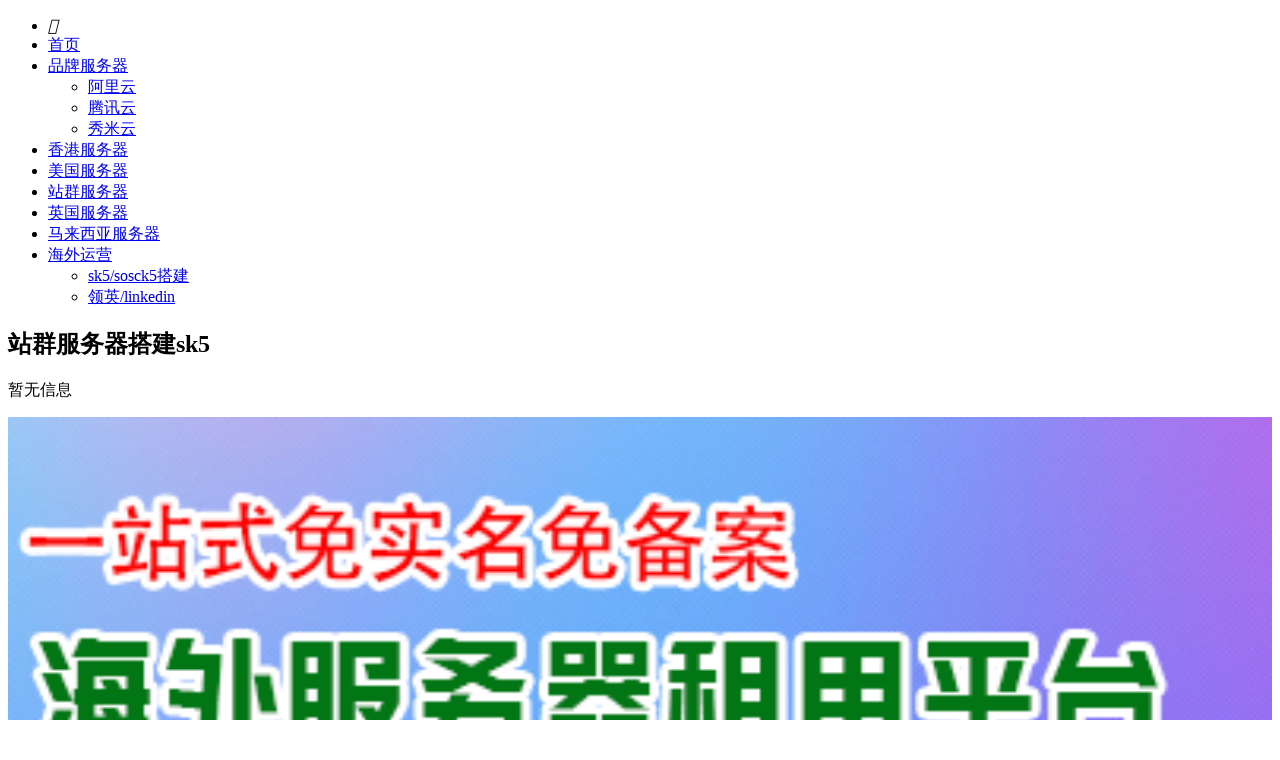

--- FILE ---
content_type: text/html; charset=utf-8
request_url: https://www.cupyc.com/channel/search/l/cn?Keywords=%E7%AB%99%E7%BE%A4%E6%9C%8D%E5%8A%A1%E5%99%A8%E6%90%AD%E5%BB%BAsk5
body_size: 3104
content:
<!DOCTYPE HTML>
<html lang="zh-CN">
<head>
	<meta charset="UTF-8">
	<meta http-equiv="X-UA-Compatible" content="IE=edge">
	<meta name="viewport"
		content="width=device-width, initial-scale=1.0, user-scalable=0, minimum-scale=1.0, maximum-scale=1.0">
	<meta http-equiv="Cache-Control" content="no-transform">
	<meta http-equiv="Cache-Control" content="no-siteapp">
	<title>站群服务器搭建sk5- 匿名服务器租用</title>
	<meta http-equiv="Content-Type" content="text/html; charset=utf-8" />
<meta name="author" content=" 匿名服务器租用">
<meta name="keywords" content="香港服务器,日本服,器,美国服务器,韩国服务器,台湾服务器,新加坡服务器">
<meta name="description" content="分享海外服务器购买心得，推荐优质的服务器供应商。重点推荐香港、日本、美国、新加坡、台湾和韩国的服务器。这些服务器类型包括独立服务器、大带宽服务器和站群服务器；同时分享一些服务器选择和测评数据，帮助租用海外服务器时候少花 冤枉钱！">
<link href="/favicon.ico" type="image/x-icon" rel="icon">
<link href="/favicon.ico" type="image/x-icon" rel="shortcut icon">
	<link rel='stylesheet' id='list-css' href='/App/Tpl/Home/Default/Public/static/css/list.css' type='text/css' media='all' />
	<link rel='stylesheet' id='le-key-links-css' href='/App/Tpl/Home/Default/Public/static/css/le-key-links-public.css' type='text/css'
		media='all' />
	<link rel='stylesheet' id='prism-style-css' href='/App/Tpl/Home/Default/Public/static/css/dark.css' type='text/css' media='all' />
	<link rel='stylesheet' id='pure-highlightjs-css-css' href='/App/Tpl/Home/Default/Public/static/css/pure-highlight.css' type='text/css'
		media='all' />
	<link rel='stylesheet' id='kk-star-ratings-css' href='/App/Tpl/Home/Default/Public/static/css/kk-star-ratings.min.css' type='text/css'
		media='all' />
	<link rel='stylesheet' id='main-css' href='/App/Tpl/Home/Default/Public/static/css/style.css' type='text/css' media='all' />
	<link rel='stylesheet' id='wpcd-style-css' href='/App/Tpl/Home/Default/Public/static/css/style.min.css' type='text/css' media='all' />
	<script type="text/javascript" src="/App/Tpl/Home/Default/Public/static/js/jquery.min.js" id="jquery-core-js"></script>
	<script type="text/javascript" src="/App/Tpl/Home/Default/Public/static/js/jquery-migrate.min.js" id="jquery-migrate-js"></script>
	<script type="text/javascript" src="/App/Tpl/Home/Default/Public/static/js/main.js" id="wpcd-main-js-js"></script>
	<link rel='stylesheet' id='wptao-theme-css' href='/App/Tpl/Home/Default/Public/static/css/theme.css' type='text/css' media='all' />
</head>
<body class="archive category category-pingce category-1871 search_not focusslide_s_m">
	<section class="container">
		<header class="header">
    <ul class="nav">
        <li class="navmore"><i class="tbfa">&#xe612;</i></li>
                        <li class="menu-item menu-item-type-taxonomy menu-item-object-category ">
                    <a href="/www.html">
                        首页                    </a>
                </li><li id="menu-item-6326"
                    class="menu-item menu-item-type-custom menu-item-object-custom menu-item-has-children menu-item-6326">
                    <a href="https://pp.cupyc.com"> 品牌服务器</a>
                    <ul class="sub-menu">
                        <li class="menu-item menu-item-type-custom menu-item-object-custom menu-item-6327">
                                <a href="https://aly.cupyc.com">阿里云</a>
                            </li><li class="menu-item menu-item-type-custom menu-item-object-custom menu-item-6327">
                                <a href="https://txy.cupyc.com">腾讯云</a>
                            </li><li class="menu-item menu-item-type-custom menu-item-object-custom menu-item-6327">
                                <a href="https://xmy.cupyc.com">秀米云</a>
                            </li>                    </ul>
                </li>
                                <li class="menu-item menu-item-type-taxonomy menu-item-object-category ">
                    <a href="https://hk.cupyc.com">
                        香港服务器                    </a>
                </li>                <li class="menu-item menu-item-type-taxonomy menu-item-object-category ">
                    <a href="https://us.cupyc.com">
                        美国服务器                    </a>
                </li>                <li class="menu-item menu-item-type-taxonomy menu-item-object-category ">
                    <a href="https://Group.cupyc.com">
                        站群服务器                    </a>
                </li>                <li class="menu-item menu-item-type-taxonomy menu-item-object-category ">
                    <a href="https://uk.cupyc.com">
                        英国服务器                    </a>
                </li>                <li class="menu-item menu-item-type-taxonomy menu-item-object-category ">
                    <a href="https://mas.cupyc.com">
                        马来西亚服务器                    </a>
                </li><li id="menu-item-6326"
                    class="menu-item menu-item-type-custom menu-item-object-custom menu-item-has-children menu-item-6326">
                    <a href="https://operation.cupyc.com"> 海外运营</a>
                    <ul class="sub-menu">
                        <li class="menu-item menu-item-type-custom menu-item-object-custom menu-item-6327">
                                <a href="https://sk5.cupyc.com">sk5/sosck5搭建</a>
                            </li><li class="menu-item menu-item-type-custom menu-item-object-custom menu-item-6327">
                                <a href="https://linkedin.cupyc.com">领英/linkedin</a>
                            </li>                    </ul>
                </li>
                    </ul>
    <div class="slinks">
    </div>
</header>
		<div class="content-wrap">
			<div class="content">
				<div class="cat-leader">
					<div class="-inner">
						<h1>站群服务器搭建sk5</h1>
					</div>
				</div>
				暂无信息				<div class="pagination">
					<ul>
											</ul>
				</div>
			</div>
		</div>
		<div class="sidebar">
    <!-- 单个广告 -->
    <div class="widget widget_ssr">
        <div class="widget_ssr_inner">
            <a href="https://www.xiumiyun.com/" target="_blank">
                <img src="/Upload/2023_8_29_17_22_58.png" name="秀米云" title="秀米云" width="100%">
            </a>
            
       &nbsp;
             <a href="https://www.lekuidc.com/telegram-bot.html" target="_blank">
                <img src="/Upload/bot.gif" name="Telegram机器人定制" title="Telegram机器人定制" width="100%">
            </a>
            
           &nbsp;
             <a href="https://www.lekuidc.com/fangzhan.html" target="_blank">
                <img src="/Upload/fangzhan.png" name="Telegram机器人定制" title="Telegram机器人定制" width="100%">
            </a>   
            
            
            
        </div>
    </div>
    <!-- 单个广告结束 -->
    <div class="widget widget_postlist">
        <h3 class="widget-title">猜你喜欢</h3>
        <ul class="items-01">
            <!-- 循环开始 -->
            <li>
                    <a target="_blank" href="/22634.html">
                    多站点服务器技术的未来趋势                    </a>
                </li><li>
                    <a target="_blank" href="/33926.html">
                    LinkedIn心理健康Mental Health如何维护？                    </a>
                </li><li>
                    <a target="_blank" href="/34110.html">
                    LinkedIn互惠原则Reciprocity如何应用？                    </a>
                </li><li>
                    <a target="_blank" href="/34081.html">
                    LinkedIn结果导向管理Results-oriented Management如何适应？                    </a>
                </li><li>
                    <a target="_blank" href="/24075.html">
                    阿里云国际站代充服务商客户案例                    </a>
                </li><li>
                    <a target="_blank" href="/34488.html">
                    LinkedIn校友功能Alumni如何使用？                    </a>
                </li><li>
                    <a target="_blank" href="/23941.html">
                    腾讯云香港服务器如何搭建容器服务？                    </a>
                </li><li>
                    <a target="_blank" href="/34654.html">
                    如何快速增加LinkedIn联系人数量？                    </a>
                </li><li>
                    <a target="_blank" href="/33754.html">
                    LinkedIn报表系统Reporting System如何建立？                    </a>
                </li><li>
                    <a target="_blank" href="/23253.html">
                    秀米云自营香港服务器的技术支持服务：是否值得信赖？                    </a>
                </li><li>
                    <a target="_blank" href="/22539.html">
                    浅谈美国服务器                    </a>
                </li><li>
                    <a target="_blank" href="/34232.html">
                    LinkedIn数据抓取Scraping是否合法？                    </a>
                </li><li>
                    <a target="_blank" href="/23444.html">
                    香港物理服务器在全球数据托管市场中的地位                    </a>
                </li><li>
                    <a target="_blank" href="/24904.html">
                    新加坡API限流接秀米云负载均衡，令牌桶还是漏桶？                    </a>
                </li><li>
                    <a target="_blank" href="/23499.html">
                    香港物理服务器的扩展性：如何根据业务增长调整资源？                    </a>
                </li><li>
                    <a target="_blank" href="/22712.html">
                    香港云服务器如何支持全球用户的高清视频流服务？                    </a>
                </li><li>
                    <a target="_blank" href="/25030.html">
                    纽约A/B测试接秀米云云主机，流量分配能实时调吗？                    </a>
                </li><li>
                    <a target="_blank" href="/24052.html">
                    阿里云香港服务器自动化部署怎么做？                    </a>
                </li><li>
                    <a target="_blank" href="/23302.html">
                    秀米云自营香港服务器的访问速度与稳定性评估                    </a>
                </li><li>
                    <a target="_blank" href="/24312.html">
                    国内三网访问马来西亚常见路由是怎样的？                    </a>
                </li>            <!-- 循环结束 -->
        </ul>
    </div>
    <div class="widget widget_ssr">
        <div class="widget_ssr_inner">
            <a href="https://hkgroup.xiumiyun.com/" target="_blank">
                <img src="/Upload/ad2.png" name="香港站群服务器" title="香港站群服务器">
            </a>
        </div>
    </div>
</div>
		<footer class="footer">
    <div class="flinks">
        <strong>友情链接</strong>
        <ul class='xoxo blogroll'>
            <li>
                <a href="https://www.xiumiyun.com/" target="_blank">秀米云</a>
            </li>
            <li>
                <a href="https://hk.xiumiyun.com/" target="_blank">香港服务器</a>
            </li>
            <li>
                <a href="https://www.czsn.net/" target="_blank">美国服务器</a>
            </li>
            <li>
                <a href="https://jp.zllaa.com/" target="_blank">日本服务器</a>
            </li>
            <li>
                <a href="https://mas.zllaa.com/" target="_blank">马来西亚服务器</a>
            </li>
            <li>
                <a href="https://usip.zllaa.com/" target="_blank">美国原生IP服务器</a>
            </li>
        </ul>
    </div>
    &copy; 2025 <a href="#"> 匿名服务器租用</a>
    <a href="#" target="_blank">关于我们</a>
    / <a href="#" target="_blank">联系我们</a>
</footer>
	</section>
	<script type="text/javascript" src="/App/Tpl/Home/Default/Public/static/js/pure-highlight.js" id="pure-highlightjs-js"></script>
	<script type="text/javascript" src="/App/Tpl/Home/Default/Public/static/js/prism.js" id="Prism-js-js"></script>
	<script type="text/javascript" src="/App/Tpl/Home/Default/Public/static/js/kk-star-ratings.min.js" id="kk-star-ratings-js"></script>
	<script type="text/javascript" src="/App/Tpl/Home/Default/Public/static/js/main.js" id="main-js"></script>
	<script type="text/javascript" src="/App/Tpl/Home/Default/Public/static/js/clipboard.min.js" id="clipboard-js"></script>
	<style>
		.red{
			color: #f00;
		}	
	</style>
</body>
</html>